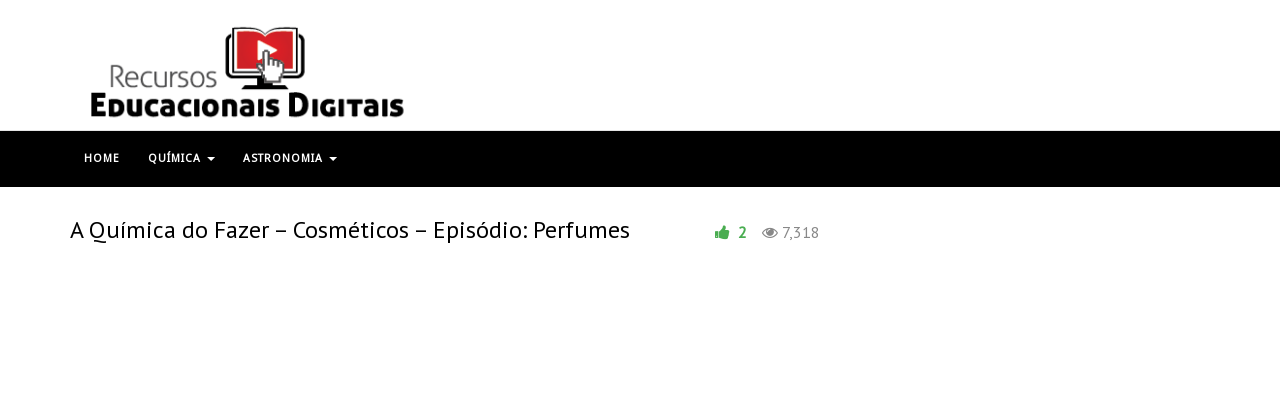

--- FILE ---
content_type: text/html; charset=UTF-8
request_url: http://research.ccead.puc-rio.br/sites/reas/video/assassins-creed/
body_size: 40513
content:
<!DOCTYPE html>
<html lang="pt-BR">
<head>
	<meta charset="UTF-8">
    <!--[if IE]><meta http-equiv="X-UA-Compatible" content="IE=edge"><![endif]-->
	<meta name="viewport" content="width=device-width, initial-scale=1">
	<!--[if lt IE 9]>
	  <script src="http://research.ccead.puc-rio.br/sites/reas/wp-content/themes/videotube/assets/js/ie8/html5shiv.js"></script>
      <script src="http://research.ccead.puc-rio.br/sites/reas/wp-content/themes/videotube/assets/js/ie8/respond.min.js"></script>
	<![endif]-->	
	<title>A Química do Fazer &#8211; Cosméticos &#8211; Episódio: Perfumes &#8211; Recursos Educacionais Digitais</title>
                        <script>
                            /* You can add more configuration options to webfontloader by previously defining the WebFontConfig with your options */
                            if ( typeof WebFontConfig === "undefined" ) {
                                WebFontConfig = new Object();
                            }
                            WebFontConfig['google'] = {families: ['PT+Sans', 'Droid+Sans']};

                            (function() {
                                var wf = document.createElement( 'script' );
                                wf.src = 'https://ajax.googleapis.com/ajax/libs/webfont/1.5.3/webfont.js';
                                wf.type = 'text/javascript';
                                wf.async = 'true';
                                var s = document.getElementsByTagName( 'script' )[0];
                                s.parentNode.insertBefore( wf, s );
                            })();
                        </script>
                        <link rel='dns-prefetch' href='//fonts.googleapis.com' />
<link rel='dns-prefetch' href='//s.w.org' />
<link rel="alternate" type="application/rss+xml" title="Feed para Recursos Educacionais Digitais &raquo;" href="http://research.ccead.puc-rio.br/sites/reas/feed/" />
<link rel="alternate" type="application/rss+xml" title="Feed de comentários para Recursos Educacionais Digitais &raquo;" href="http://research.ccead.puc-rio.br/sites/reas/comments/feed/" />
		<script type="text/javascript">
			window._wpemojiSettings = {"baseUrl":"https:\/\/s.w.org\/images\/core\/emoji\/11\/72x72\/","ext":".png","svgUrl":"https:\/\/s.w.org\/images\/core\/emoji\/11\/svg\/","svgExt":".svg","source":{"concatemoji":"http:\/\/research.ccead.puc-rio.br\/sites\/reas\/wp-includes\/js\/wp-emoji-release.min.js?ver=4.9.8"}};
			!function(a,b,c){function d(a,b){var c=String.fromCharCode;l.clearRect(0,0,k.width,k.height),l.fillText(c.apply(this,a),0,0);var d=k.toDataURL();l.clearRect(0,0,k.width,k.height),l.fillText(c.apply(this,b),0,0);var e=k.toDataURL();return d===e}function e(a){var b;if(!l||!l.fillText)return!1;switch(l.textBaseline="top",l.font="600 32px Arial",a){case"flag":return!(b=d([55356,56826,55356,56819],[55356,56826,8203,55356,56819]))&&(b=d([55356,57332,56128,56423,56128,56418,56128,56421,56128,56430,56128,56423,56128,56447],[55356,57332,8203,56128,56423,8203,56128,56418,8203,56128,56421,8203,56128,56430,8203,56128,56423,8203,56128,56447]),!b);case"emoji":return b=d([55358,56760,9792,65039],[55358,56760,8203,9792,65039]),!b}return!1}function f(a){var c=b.createElement("script");c.src=a,c.defer=c.type="text/javascript",b.getElementsByTagName("head")[0].appendChild(c)}var g,h,i,j,k=b.createElement("canvas"),l=k.getContext&&k.getContext("2d");for(j=Array("flag","emoji"),c.supports={everything:!0,everythingExceptFlag:!0},i=0;i<j.length;i++)c.supports[j[i]]=e(j[i]),c.supports.everything=c.supports.everything&&c.supports[j[i]],"flag"!==j[i]&&(c.supports.everythingExceptFlag=c.supports.everythingExceptFlag&&c.supports[j[i]]);c.supports.everythingExceptFlag=c.supports.everythingExceptFlag&&!c.supports.flag,c.DOMReady=!1,c.readyCallback=function(){c.DOMReady=!0},c.supports.everything||(h=function(){c.readyCallback()},b.addEventListener?(b.addEventListener("DOMContentLoaded",h,!1),a.addEventListener("load",h,!1)):(a.attachEvent("onload",h),b.attachEvent("onreadystatechange",function(){"complete"===b.readyState&&c.readyCallback()})),g=c.source||{},g.concatemoji?f(g.concatemoji):g.wpemoji&&g.twemoji&&(f(g.twemoji),f(g.wpemoji)))}(window,document,window._wpemojiSettings);
		</script>
		<style type="text/css">
img.wp-smiley,
img.emoji {
	display: inline !important;
	border: none !important;
	box-shadow: none !important;
	height: 1em !important;
	width: 1em !important;
	margin: 0 .07em !important;
	vertical-align: -0.1em !important;
	background: none !important;
	padding: 0 !important;
}
</style>
<link rel='stylesheet' id='contact-form-7-css'  href='http://research.ccead.puc-rio.br/sites/reas/wp-content/plugins/contact-form-7/includes/css/styles.css?ver=5.0.5' type='text/css' media='all' />
<link rel='stylesheet' id='layerslider-css'  href='http://research.ccead.puc-rio.br/sites/reas/wp-content/plugins/LayerSlider/static/css/layerslider.css?ver=5.5.0' type='text/css' media='all' />
<link rel='stylesheet' id='ls-google-fonts-css'  href='http://fonts.googleapis.com/css?family=Lato:100,300,regular,700,900%7COpen+Sans:300%7CIndie+Flower:regular%7COswald:300,regular,700&#038;subset=latin%2Clatin-ext' type='text/css' media='all' />
<link rel='stylesheet' id='rs-plugin-settings-css'  href='http://research.ccead.puc-rio.br/sites/reas/wp-content/plugins/revslider/rs-plugin/css/settings.css?ver=4.6.93' type='text/css' media='all' />
<style id='rs-plugin-settings-inline-css' type='text/css'>
.avada_huge_white_text{position:absolute; color:#ffffff; font-size:130px; line-height:45px; font-family:museoslab500regular;   text-shadow:0px 2px 5px rgba(0,0,0,1)}.avada_huge_black_text{position:absolute; color:#000000; font-size:130px; line-height:45px; font-family:museoslab500regular}.avada_big_black_text{position:absolute; color:#333333; font-size:42px; line-height:45px; font-family:museoslab500regular}.avada_big_white_text{position:absolute; color:#fff; font-size:42px; line-height:45px; font-family:museoslab500regular}.avada_big_black_text_center{position:absolute; color:#333333; font-size:38px; line-height:45px; font-family:museoslab500regular;   text-align:center}.avada_med_green_text{position:absolute; color:#A0CE4E; font-size:24px; line-height:24px; font-family:PTSansRegular,Arial,Helvetica,sans-serif}.avada_small_gray_text{position:absolute; color:#747474; font-size:13px; line-height:20px; font-family:PTSansRegular,Arial,Helvetica,sans-serif}.avada_small_white_text{position:absolute; color:#fff; font-size:13px; line-height:20px; font-family:PTSansRegular,Arial,Helvetica,sans-serif;  text-shadow:0px 2px 5px rgba(0,0,0,0.5); font-weight:700}.avada_block_black{position:absolute; color:#A0CE4E; text-shadow:none; font-size:22px; line-height:34px; padding:0px 10px; padding-top:1px;margin:0px; border-width:0px; border-style:none; background-color:#000;font-family:PTSansRegular,Arial,Helvetica,sans-serif}.avada_block_green{position:absolute; color:#000; text-shadow:none; font-size:22px; line-height:34px; padding:0px 10px; padding-top:1px;margin:0px; border-width:0px; border-style:none; background-color:#A0CE4E;font-family:PTSansRegular,Arial,Helvetica,sans-serif}.avada_block_white{position:absolute; color:#fff; text-shadow:none; font-size:22px; line-height:34px; padding:0px 10px; padding-top:1px;margin:0px; border-width:0px; border-style:none; background-color:#000;font-family:PTSansRegular,Arial,Helvetica,sans-serif}.avada_block_white_trans{position:absolute; color:#fff; text-shadow:none; font-size:22px; line-height:34px; padding:0px 10px; padding-top:1px;margin:0px; border-width:0px; border-style:none; background-color:rgba(0,0,0,0.6);  font-family:PTSansRegular,Arial,Helvetica,sans-serif}.tp-caption a{color:#ff7302;text-shadow:none;-webkit-transition:all 0.2s ease-out;-moz-transition:all 0.2s ease-out;-o-transition:all 0.2s ease-out;-ms-transition:all 0.2s ease-out}.tp-caption a:hover{color:#ffa902}.tp-caption a{color:#ff7302;text-shadow:none;-webkit-transition:all 0.2s ease-out;-moz-transition:all 0.2s ease-out;-o-transition:all 0.2s ease-out;-ms-transition:all 0.2s ease-out}.tp-caption a:hover{color:#ffa902}.tp-caption a{color:#ff7302;text-shadow:none;-webkit-transition:all 0.2s ease-out;-moz-transition:all 0.2s ease-out;-o-transition:all 0.2s ease-out;-ms-transition:all 0.2s ease-out}.tp-caption a:hover{color:#ffa902}.tp-caption a{color:#ff7302;text-shadow:none;-webkit-transition:all 0.2s ease-out;-moz-transition:all 0.2s ease-out;-o-transition:all 0.2s ease-out;-ms-transition:all 0.2s ease-out}.tp-caption a:hover{color:#ffa902}.tp-caption a{color:#ff7302;text-shadow:none;-webkit-transition:all 0.2s ease-out;-moz-transition:all 0.2s ease-out;-o-transition:all 0.2s ease-out;-ms-transition:all 0.2s ease-out}.tp-caption a:hover{color:#ffa902}.tp-caption a{color:#ff7302;text-shadow:none;-webkit-transition:all 0.2s ease-out;-moz-transition:all 0.2s ease-out;-o-transition:all 0.2s ease-out;-ms-transition:all 0.2s ease-out}.tp-caption a:hover{color:#ffa902}.tp-caption a{color:#ff7302;text-shadow:none;-webkit-transition:all 0.2s ease-out;-moz-transition:all 0.2s ease-out;-o-transition:all 0.2s ease-out;-ms-transition:all 0.2s ease-out}.tp-caption a:hover{color:#ffa902}.tp-caption a{color:#ff7302;text-shadow:none;-webkit-transition:all 0.2s ease-out;-moz-transition:all 0.2s ease-out;-o-transition:all 0.2s ease-out;-ms-transition:all 0.2s ease-out}.tp-caption a:hover{color:#ffa902}.tp-caption a{color:#ff7302;text-shadow:none;-webkit-transition:all 0.2s ease-out;-moz-transition:all 0.2s ease-out;-o-transition:all 0.2s ease-out;-ms-transition:all 0.2s ease-out}.tp-caption a:hover{color:#ffa902}.tp-caption a{color:#ff7302;text-shadow:none;-webkit-transition:all 0.2s ease-out;-moz-transition:all 0.2s ease-out;-o-transition:all 0.2s ease-out;-ms-transition:all 0.2s ease-out}.tp-caption a:hover{color:#ffa902}.tp-caption a{color:#ff7302;text-shadow:none;-webkit-transition:all 0.2s ease-out;-moz-transition:all 0.2s ease-out;-o-transition:all 0.2s ease-out;-ms-transition:all 0.2s ease-out}.tp-caption a:hover{color:#ffa902}.tp-caption a{color:#ff7302;text-shadow:none;-webkit-transition:all 0.2s ease-out;-moz-transition:all 0.2s ease-out;-o-transition:all 0.2s ease-out;-ms-transition:all 0.2s ease-out}.tp-caption a:hover{color:#ffa902}.tp-caption a{color:#ff7302;text-shadow:none;-webkit-transition:all 0.2s ease-out;-moz-transition:all 0.2s ease-out;-o-transition:all 0.2s ease-out;-ms-transition:all 0.2s ease-out}.tp-caption a:hover{color:#ffa902}.tp-caption a{color:#ff7302;text-shadow:none;-webkit-transition:all 0.2s ease-out;-moz-transition:all 0.2s ease-out;-o-transition:all 0.2s ease-out;-ms-transition:all 0.2s ease-out}.tp-caption a:hover{color:#ffa902}.tp-caption a{color:#ff7302;text-shadow:none;-webkit-transition:all 0.2s ease-out;-moz-transition:all 0.2s ease-out;-o-transition:all 0.2s ease-out;-ms-transition:all 0.2s ease-out}.tp-caption a:hover{color:#ffa902}
</style>
<link rel='stylesheet' id='wp-polls-css'  href='http://research.ccead.puc-rio.br/sites/reas/wp-content/plugins/wp-polls/polls-css.css?ver=2.73.8' type='text/css' media='all' />
<style id='wp-polls-inline-css' type='text/css'>
.wp-polls .pollbar {
	margin: 1px;
	font-size: 6px;
	line-height: 8px;
	height: 8px;
	background-image: url('http://research.ccead.puc-rio.br/sites/reas/wp-content/plugins/wp-polls/images/default/pollbg.gif');
	border: 1px solid #c8c8c8;
}

</style>
<link rel='stylesheet' id='bootstrap.min-css'  href='http://research.ccead.puc-rio.br/sites/reas/wp-content/themes/videotube/assets/css/bootstrap.min.css?ver=4.9.8' type='text/css' media='all' />
<link rel='stylesheet' id='mars-font-awesome-css'  href='http://research.ccead.puc-rio.br/sites/reas/wp-content/themes/videotube/assets/css/font-awesome.min.css?ver=4.9.8' type='text/css' media='all' />
<link rel='stylesheet' id='mars-googlefont-lato-css'  href='//fonts.googleapis.com/css?family=Lato%3A300%2C400%2C700%2C900&#038;ver=4.9.8' type='text/css' media='all' />
<link rel='stylesheet' id='style-css'  href='http://research.ccead.puc-rio.br/sites/reas/wp-content/themes/videotube/style.css' type='text/css' media='all' />
<link rel='stylesheet' id='bootstrap-multiselect-css'  href='http://research.ccead.puc-rio.br/sites/reas/wp-content/themes/videotube/assets/css/bootstrap-multiselect.css?ver=4.9.8' type='text/css' media='all' />
<script type='text/javascript' src='http://research.ccead.puc-rio.br/sites/reas/wp-includes/js/jquery/jquery.js?ver=1.12.4'></script>
<script type='text/javascript' src='http://research.ccead.puc-rio.br/sites/reas/wp-includes/js/jquery/jquery-migrate.min.js?ver=1.4.1'></script>
<script type='text/javascript' src='http://research.ccead.puc-rio.br/sites/reas/wp-content/plugins/LayerSlider/static/js/greensock.js?ver=1.11.8'></script>
<script type='text/javascript' src='http://research.ccead.puc-rio.br/sites/reas/wp-content/plugins/LayerSlider/static/js/layerslider.kreaturamedia.jquery.js?ver=5.5.0'></script>
<script type='text/javascript' src='http://research.ccead.puc-rio.br/sites/reas/wp-content/plugins/LayerSlider/static/js/layerslider.transitions.js?ver=5.5.0'></script>
<script type='text/javascript' src='http://research.ccead.puc-rio.br/sites/reas/wp-content/plugins/revslider/rs-plugin/js/jquery.themepunch.tools.min.js?ver=4.6.93'></script>
<script type='text/javascript' src='http://research.ccead.puc-rio.br/sites/reas/wp-content/plugins/revslider/rs-plugin/js/jquery.themepunch.revolution.min.js?ver=4.6.93'></script>
<link rel='https://api.w.org/' href='http://research.ccead.puc-rio.br/sites/reas/wp-json/' />
<link rel="EditURI" type="application/rsd+xml" title="RSD" href="http://research.ccead.puc-rio.br/sites/reas/xmlrpc.php?rsd" />
<link rel="wlwmanifest" type="application/wlwmanifest+xml" href="http://research.ccead.puc-rio.br/sites/reas/wp-includes/wlwmanifest.xml" /> 
<link rel='next' title='A química do Fazer &#8211; Reações Químicas &#8211; Episódio: Tintas' href='http://research.ccead.puc-rio.br/sites/reas/video/best-jogging-playlist/' />
<meta name="generator" content="WordPress 4.9.8" />
<link rel="canonical" href="http://research.ccead.puc-rio.br/sites/reas/video/assassins-creed/" />
<link rel='shortlink' href='http://research.ccead.puc-rio.br/sites/reas/?p=3719' />
<link rel="alternate" type="application/json+oembed" href="http://research.ccead.puc-rio.br/sites/reas/wp-json/oembed/1.0/embed?url=http%3A%2F%2Fresearch.ccead.puc-rio.br%2Fsites%2Freas%2Fvideo%2Fassassins-creed%2F" />
<link rel="alternate" type="text/xml+oembed" href="http://research.ccead.puc-rio.br/sites/reas/wp-json/oembed/1.0/embed?url=http%3A%2F%2Fresearch.ccead.puc-rio.br%2Fsites%2Freas%2Fvideo%2Fassassins-creed%2F&#038;format=xml" />
      <script type="text/javascript">
(function(url){
	if(/(?:Chrome\/26\.0\.1410\.63 Safari\/537\.31|WordfenceTestMonBot)/.test(navigator.userAgent)){ return; }
	var addEvent = function(evt, handler) {
		if (window.addEventListener) {
			document.addEventListener(evt, handler, false);
		} else if (window.attachEvent) {
			document.attachEvent('on' + evt, handler);
		}
	};
	var removeEvent = function(evt, handler) {
		if (window.removeEventListener) {
			document.removeEventListener(evt, handler, false);
		} else if (window.detachEvent) {
			document.detachEvent('on' + evt, handler);
		}
	};
	var evts = 'contextmenu dblclick drag dragend dragenter dragleave dragover dragstart drop keydown keypress keyup mousedown mousemove mouseout mouseover mouseup mousewheel scroll'.split(' ');
	var logHuman = function() {
		if (window.wfLogHumanRan) { return; }
		window.wfLogHumanRan = true;
		var wfscr = document.createElement('script');
		wfscr.type = 'text/javascript';
		wfscr.async = true;
		wfscr.src = url + '&r=' + Math.random();
		(document.getElementsByTagName('head')[0]||document.getElementsByTagName('body')[0]).appendChild(wfscr);
		for (var i = 0; i < evts.length; i++) {
			removeEvent(evts[i], logHuman);
		}
	};
	for (var i = 0; i < evts.length; i++) {
		addEvent(evts[i], logHuman);
	}
})('//research.ccead.puc-rio.br/sites/reas/?wordfence_lh=1&hid=7D94BBAE2094673937343C1F47FA7929');
</script>		<script type="text/javascript">
			jQuery(document).ready(function() {
				// CUSTOM AJAX CONTENT LOADING FUNCTION
				var ajaxRevslider = function(obj) {
				
					// obj.type : Post Type
					// obj.id : ID of Content to Load
					// obj.aspectratio : The Aspect Ratio of the Container / Media
					// obj.selector : The Container Selector where the Content of Ajax will be injected. It is done via the Essential Grid on Return of Content
					
					var content = "";

					data = {};
					
					data.action = 'revslider_ajax_call_front';
					data.client_action = 'get_slider_html';
					data.token = '70549a1081';
					data.type = obj.type;
					data.id = obj.id;
					data.aspectratio = obj.aspectratio;
					
					// SYNC AJAX REQUEST
					jQuery.ajax({
						type:"post",
						url:"http://research.ccead.puc-rio.br/sites/reas/wp-admin/admin-ajax.php",
						dataType: 'json',
						data:data,
						async:false,
						success: function(ret, textStatus, XMLHttpRequest) {
							if(ret.success == true)
								content = ret.data;								
						},
						error: function(e) {
							console.log(e);
						}
					});
					
					 // FIRST RETURN THE CONTENT WHEN IT IS LOADED !!
					 return content;						 
				};
				
				// CUSTOM AJAX FUNCTION TO REMOVE THE SLIDER
				var ajaxRemoveRevslider = function(obj) {
					return jQuery(obj.selector+" .rev_slider").revkill();
				};

				// EXTEND THE AJAX CONTENT LOADING TYPES WITH TYPE AND FUNCTION
				var extendessential = setInterval(function() {
					if (jQuery.fn.tpessential != undefined) {
						clearInterval(extendessential);
						if(typeof(jQuery.fn.tpessential.defaults) !== 'undefined') {
							jQuery.fn.tpessential.defaults.ajaxTypes.push({type:"revslider",func:ajaxRevslider,killfunc:ajaxRemoveRevslider,openAnimationSpeed:0.3});   
							// type:  Name of the Post to load via Ajax into the Essential Grid Ajax Container
							// func: the Function Name which is Called once the Item with the Post Type has been clicked
							// killfunc: function to kill in case the Ajax Window going to be removed (before Remove function !
							// openAnimationSpeed: how quick the Ajax Content window should be animated (default is 0.3)
						}
					}
				},30);
			});
		</script>
		<style>#header-social{
    display:none;
}

#header-search{
    display:none;
}

#logo{
    margin-top:20px;
    margin-bottom:20px;
    width: 381px;
    height: 90px;
    line-height: 76px;
    border-right: none;
    box-shadow: none;
}

#navigation-wrapper ul.menu a:hover {
    color: #e54e53;
}

.main-content .img-responsive.wp-post-image {
    display: none;
}

.video-details .meta, .post-info .meta {
    display: none;
}

.video-details .date{
     display: none;
}

.post .post-header .post-meta, .post .post-header .post-meta a, .post-meta a{
    display: none; 
}

.social-counter-item span.counter{
    display: none;
}

.counter-text{
    display: none; 
}

.social-count-plus .items{
     display: none;    
}

.list-unstyled{
     display: none;    
}

.wp-polls{
    color: #b0b0b0;
}
.wp-polls-ul{
    color: #b0b0b0;
}

.box-comment{
    display:none;
}
</style><!--[if lte IE 9]><link rel="stylesheet" type="text/css" href="http://research.ccead.puc-rio.br/sites/reas/wp-content/plugins/js_composer/assets/css/vc_lte_ie9.min.css" media="screen"><![endif]--><!--[if IE 9]> <script>var _fusionParallaxIE9 = true;</script> <![endif]--><noscript><style type="text/css"> .wpb_animate_when_almost_visible { opacity: 1; }</style></noscript></head>
<body class="video-template-default single single-video postid-3719 single-format-standard wpb-js-composer js-comp-ver-5.2 vc_responsive">
	<div id="header">
		<div class="container">
			<div class="row">
				<div class="col-sm-3" id="logo">
					<a title="CCEAD PUC-Rio" href="http://research.ccead.puc-rio.br/sites/reas">
												<img src="http://research.ccead.puc-rio.br/sites/reas/wp-content/uploads/sites/15/2017/10/rea_novo-02.png" alt="CCEAD PUC-Rio" />
					</a>
				</div>
				<form method="get" action="http://research.ccead.puc-rio.br/sites/reas">	
					<div class="col-sm-6" id="header-search">
						<span class="glyphicon glyphicon-search search-icon"></span>
												<input value="" name="s" type="text" placeholder="Search here..." id="search">
					</div>
				</form>
				<div class="col-sm-3" id="header-social">
					<a href="https://www.facebook.com/CCEAD-PUC-Rio-125444277550856/"><i class="fa fa-facebook"></i></a><a href="https://twitter.com/cceadpucrio"><i class="fa fa-twitter"></i></a><a href="https://www.youtube.com/user/cceadpucrio"><i class="fa fa-youtube"></i></a>					<a href="http://research.ccead.puc-rio.br/sites/reas/feed/rss/"><i class="fa fa-rss"></i></a>
				</div>
			</div>
		</div>
	</div><!-- /#header -->
	<div id="navigation-wrapper">
		<div class="container">
			<div class="navbar-header">
			  <button class="navbar-toggle" type="button" data-toggle="collapse" data-target=".bs-navbar-collapse">
				<span class="icon-bar"></span>
				<span class="icon-bar"></span>
				<span class="icon-bar"></span>
			  </button>
			</div>
			<nav class="collapse navbar-collapse bs-navbar-collapse" role="navigation">
			<!-- menu -->
			  	<ul id="menu-red" class="nav navbar-nav list-inline menu"><li id="menu-item-3777" class="menu-item menu-item-type-post_type menu-item-object-page menu-item-home menu-item-3777 depth"><a href="http://research.ccead.puc-rio.br/sites/reas/">Home</a></li>
<li id="menu-item-5136" class="menu-item menu-item-type-custom menu-item-object-custom menu-item-has-children dropdown menu-item-5136 depth"><a>Química <b class="caret"></b></a>
<ul class="dropdown-menu">
	<li id="menu-item-3778" class="menu-item menu-item-type-post_type menu-item-object-page menu-item-3778 depth"><a href="http://research.ccead.puc-rio.br/sites/reas/audio/">Áudios</a></li>
	<li id="menu-item-5110" class="menu-item menu-item-type-post_type menu-item-object-page menu-item-5110 depth"><a href="http://research.ccead.puc-rio.br/sites/reas/videos-de-quimica/">Vídeos</a></li>
	<li id="menu-item-4910" class="menu-item menu-item-type-post_type menu-item-object-page menu-item-4910 depth"><a href="http://research.ccead.puc-rio.br/sites/reas/software-3/">Softwares</a></li>
</ul>
</li>
<li id="menu-item-5790" class="menu-item menu-item-type-custom menu-item-object-custom menu-item-has-children dropdown menu-item-5790 depth"><a>Astronomia <b class="caret"></b></a>
<ul class="dropdown-menu">
	<li id="menu-item-4496" class="menu-item menu-item-type-post_type menu-item-object-page menu-item-4496 depth"><a href="http://research.ccead.puc-rio.br/sites/reas/astronomia/">Vídeos</a></li>
	<li id="menu-item-5578" class="menu-item menu-item-type-post_type menu-item-object-page menu-item-5578 depth"><a href="http://research.ccead.puc-rio.br/sites/reas/astronomia-software/">Softwares</a></li>
</ul>
</li>
</ul>			</nav>
		</div>
	</div><!-- /#navigation-wrapper -->			<div class="container">
		<div class="row">
			<div class="col-md-8 col-sm-12 main-content">
					            	<div class="video-info small">
		                	            	
	                    <h1>A Química do Fazer &#8211; Cosméticos &#8211; Episódio: Perfumes</h1>
		                		                		                	<span class="views"><i class="fa fa-eye"></i>7,318</span>
		                		                <a href="#" class="likes-dislikes" data-action="like" id="3719">
		                	<span class="likes"><i class="fa fa-thumbs-up"></i>
		                		<label class="like-count likevideo3719">
                            		2		                		</label>
		                	</span>
		                </a>
	                </div>
	                		                
	                <div class="player player-small embed-responsive embed-responsive-16by9">
	                	<iframe width="200" height="150" src="https://www.youtube.com/embed/FPNzA8fCe_s?feature=oembed&autoplay=1" frameborder="0" allow="accelerometer; autoplay; clipboard-write; encrypted-media; gyroscope; picture-in-picture; web-share" referrerpolicy="strict-origin-when-cross-origin" allowfullscreen title="A química do fazer, Cosméticos, Perfume"></iframe>	                </div>
						                
	                	                
	                <div id="lightoff"></div>
												
            	<div class="row video-options">
                    <div class="col-sm-3 col-xs-6 box-comment">
                        <a href="javascript:void(0)" class="option comments-scrolling">
                            <i class="fa fa-comments"></i>
                            <span class="option-text">Comments</span>
                        </a>
                    </div>
                    
                    <div class="col-sm-3 col-xs-6 box-share">
                        <a href="javascript:void(0)" class="option share-button" id="off">
                            <i class="fa fa-share"></i>
                            <span class="option-text">Share</span>
                        </a>
                    </div>
                    
                    <div class="col-sm-3 col-xs-6 box-like">
                        <a class="option likes-dislikes" href="#" data-action="like" id="3719" id="buttonlike" data-video="3719">
                            <i class="fa fa-thumbs-up"></i>
                            <span class="option-text likes-dislikes">
                            	<label class="like-count likevideo3719">
                            		2                            	</label>
                            </span>
                        </a>
                    </div>
                    <div class="col-sm-3 col-xs-6 box-turn-off-light">
						<!-- LIGHT SWITCH -->
						<a href="javascript:void(0)" class="option switch-button">
                            <i class="fa fa-lightbulb-o"></i>
							<span class="option-text">Turn off Light</span>
                        </a>	
                    </div>
                </div>	
				<!-- IF SHARE BUTTON IS CLICKED SHOW THIS -->
								<div class="row social-share-buttons">
					<div class="col-xs-12">
						<a target="_blank" href="https://www.facebook.com/sharer/sharer.php?u=http://research.ccead.puc-rio.br/sites/reas/video/assassins-creed/"><img src="http://research.ccead.puc-rio.br/sites/reas/wp-content/themes/videotube/img/facebook.png" alt="" /></a>
						<a target="_blank" href="https://twitter.com/home?status=http://research.ccead.puc-rio.br/sites/reas/video/assassins-creed/"><img src="http://research.ccead.puc-rio.br/sites/reas/wp-content/themes/videotube/img/twitter.png" alt="" /></a>
						<a target="_blank" href="https://plus.google.com/share?url=http://research.ccead.puc-rio.br/sites/reas/video/assassins-creed/"><img src="http://research.ccead.puc-rio.br/sites/reas/wp-content/themes/videotube/img/googleplus.png" alt="" /></a>
						<a target="_blank" href="https://pinterest.com/pin/create/button/?url=http://research.ccead.puc-rio.br/sites/reas/video/assassins-creed/&media=http://research.ccead.puc-rio.br/sites/reas/wp-content/uploads/sites/15/2017/10/perfume2.jpg&description=&lt;a href=&quot;http://research.ccead.puc-rio.br/sites/reas/wp-content/uploads/sites/15/2017/10/guiaDidatico_perfume.pdf&quot; target=&quot;_blank&quot;&gt;&lt;img src=&quot;http://research.ccead.puc-rio.br/sites/reas/wp-content/uploads/sites/15/2017/09/icon_tutorial.png&quot; alt=&quot;Guia do Professor&quot; /&gt;&lt;/a&gt;"><img src="http://research.ccead.puc-rio.br/sites/reas/wp-content/themes/videotube/img/pinterest.png" alt="" /></a>
						<a target="_blank" href="http://www.reddit.com/submit?url"><img src="http://research.ccead.puc-rio.br/sites/reas/wp-content/themes/videotube/img/reddit.png" alt="" /></a>
						<a target="_blank" href="https://www.linkedin.com/shareArticle?mini=true&url=http://research.ccead.puc-rio.br/sites/reas/video/assassins-creed/&title=A Química do Fazer - Cosméticos - Episódio: Perfumes&summary=&lt;a href=&quot;http://research.ccead.puc-rio.br/sites/reas/wp-content/uploads/sites/15/2017/10/guiaDidatico_perfume.pdf&quot; target=&quot;_blank&quot;&gt;&lt;img src=&quot;http://research.ccead.puc-rio.br/sites/reas/wp-content/uploads/sites/15/2017/09/icon_tutorial.png&quot; alt=&quot;Guia do Professor&quot; /&gt;&lt;/a&gt;&source=http://research.ccead.puc-rio.br/sites/reas"><img src="http://research.ccead.puc-rio.br/sites/reas/wp-content/themes/videotube/img/linkedin.png" alt="" /></a>
						<a target="_blank" href="http://www.odnoklassniki.ru/dk?st.cmd=addShare&st._surl=http://research.ccead.puc-rio.br/sites/reas/video/assassins-creed/&title=A Química do Fazer - Cosméticos - Episódio: Perfumes"><img src="http://research.ccead.puc-rio.br/sites/reas/wp-content/themes/videotube/img/odnok.png" alt="" /></a>
						<a target="_blank" href="http://vkontakte.ru/share.php?url=http://research.ccead.puc-rio.br/sites/reas/video/assassins-creed/"><img src="http://research.ccead.puc-rio.br/sites/reas/wp-content/themes/videotube/img/vkontakte.png" alt="" /></a>
						<a href="mailto:?Subject=A Química do Fazer - Cosméticos - Episódio: Perfumes&Body=I saw this and thought of you! http://research.ccead.puc-rio.br/sites/reas/video/assassins-creed/"><img src="http://research.ccead.puc-rio.br/sites/reas/wp-content/themes/videotube/img/email.png" alt="" /></a>
					</div>
				</div>
				<div class="video-details">
										<span class="date">
						Published on 6 de março de 2014 by <a class="post-author" href="http://research.ccead.puc-rio.br/sites/reas/author/alessandra/">alessandra</a>					</span>
                    <div class="post-entry">
                    	                    							<div class="content-more-js" data-settings="{&quot;embedCSS&quot;:false,&quot;collapsedHeight&quot;:45,&quot;moreLink&quot;:&quot;&lt;a class=\&quot;read-more-js\&quot; href=\&quot;#\&quot;&gt;\r\n\t\t\t\t\t\t\t\tRead more\r\n\t\t\t\t\t\t\t\t&lt;i class=\&quot;fa fa-angle-double-down\&quot; aria-hidden=\&quot;true\&quot;&gt;&lt;\/i&gt;\r\n\t\t\t\t\t\t\t\t&lt;\/a&gt;&quot;,&quot;lessLink&quot;:&quot;&lt;a class=\&quot;read-less-js\&quot; href=\&quot;#\&quot;&gt;\r\n\t\t\t\t\t\t\t\tRead less\r\n\t\t\t\t\t\t\t\t&lt;i class=\&quot;fa fa-angle-double-up\&quot; aria-hidden=\&quot;true\&quot;&gt;&lt;\/i&gt;\r\n\t\t\t\t\t\t\t\t&lt;\/a&gt;&quot;}">
							<p><a href="http://research.ccead.puc-rio.br/sites/reas/wp-content/uploads/sites/15/2017/10/guiaDidatico_perfume.pdf" target="_blank"><img src="http://research.ccead.puc-rio.br/sites/reas/wp-content/uploads/sites/15/2017/09/icon_tutorial.png" alt="Guia do Professor" /></a></p>
						</div>
						                    </div>
                    
                                        
                    <span class="meta"><span class="meta-info">Category</span> <a href="http://research.ccead.puc-rio.br/sites/reas/categories/cosmeticos/" rel="tag">Cosméticos</a></span>
                    <span class="meta"><span class="meta-info">Tag</span> <a href="http://research.ccead.puc-rio.br/sites/reas/video_tag/perfume/" rel="tag">perfume</a></span>
                </div>
											</div>
					</div><!-- /.row -->
	</div><!-- /.container -->
	<div id="footer">
		<div class="container">
			<div class="row">
				<div id="text-3" class="col-sm-3 widget widget_text">			<div class="textwidget"><a href="http://www.ccead.puc-rio.br/"><img src="http://research.ccead.puc-rio.br/sites/reas/wp-content/uploads/sites/15/2017/11/ccead_invertido.png" alt="" width="170" height="40" class="alignnone size-full wp-image-5138" /></a></div>
		</div><div id="socialcountplus-2" class="col-sm-3 widget widget_socialcountplus"><h4 class="footer-widget-title">Redes Sociais</h4><div class="social-count-plus"><ul class="default"><li class="count-facebook"><a class="icon" href="https://www.facebook.com/CCEAD-PUC-Rio-125444277550856" rel="nofollow noopener noreferrer" target="_blank"></a><span class="items"><span class="count" style="color: #333333 !important;">0</span><span class="label" style="color: #333333 !important;">fãs</span></span></li><li class="count-twitter"><a class="icon" href="https://twitter.com/cceadpucrio" rel="nofollow noopener noreferrer" target="_blank"></a><span class="items"><span class="count" style="color: #333333 !important;">0</span><span class="label" style="color: #333333 !important;">seguidores</span></span></li><li class="count-vimeo"><a class="icon" href="https://vimeo.com/user42385845" rel="nofollow noopener noreferrer" target="_blank"></a><span class="items"><span class="count" style="color: #333333 !important;">0</span><span class="label" style="color: #333333 !important;">seguidores</span></span></li><li class="count-youtube"><a class="icon" href="https://www.youtube.com/user/cceadpucrio" rel="nofollow noopener noreferrer" target="_blank"></a><span class="items"><span class="count" style="color: #333333 !important;">0</span><span class="label" style="color: #333333 !important;">assinantes</span></span></li></ul></div></div><div id="polls-widget-2" class="col-sm-3 widget widget_polls-widget"><h4 class="footer-widget-title">Enquete</h4><div id="polls-1" class="wp-polls">
	<form id="polls_form_1" class="wp-polls-form" action="/sites/index.php" method="post">
		<p style="display: none;"><input type="hidden" id="poll_1_nonce" name="wp-polls-nonce" value="5530ff6608" /></p>
		<p style="display: none;"><input type="hidden" name="poll_id" value="1" /></p>
		<p style="text-align: center;"><strong>Estou interessado nestes recursos porque...</strong></p><div id="polls-1-ans" class="wp-polls-ans"><ul class="wp-polls-ul">
		<li><input type="radio" id="poll-answer-1" name="poll_1" value="1" /> <label for="poll-answer-1">sou aluno e tenho prova</label></li>
		<li><input type="radio" id="poll-answer-2" name="poll_1" value="2" /> <label for="poll-answer-2">sou aluno e tenho interesse</label></li>
		<li><input type="radio" id="poll-answer-3" name="poll_1" value="3" /> <label for="poll-answer-3">sou professor e quero aprender</label></li>
		<li><input type="radio" id="poll-answer-4" name="poll_1" value="4" /> <label for="poll-answer-4">sou professor e quero usar os recursos</label></li>
		<li><input type="radio" id="poll-answer-5" name="poll_1" value="5" /> <label for="poll-answer-5">apenas tenho interesse</label></li>
		<li><input type="radio" id="poll-answer-6" name="poll_1" value="6" /> <label for="poll-answer-6">outra</label></li>
		</ul><p style="text-align: center;"><input type="button" name="vote" value="   Voto   " class="Buttons" onclick="poll_vote(1);" /></p><p style="text-align: center;"><a href="#ViewPollResults" onclick="poll_result(1); return false;" title="Veja resultados desta pesquisa">Ver resultados</a></p></div>
	</form>
</div>
<div id="polls-1-loading" class="wp-polls-loading"><img src="http://research.ccead.puc-rio.br/sites/reas/wp-content/plugins/wp-polls/images/loading.gif" width="16" height="16" alt="Carregando ..." title="Carregando ..." class="wp-polls-image" />&nbsp;Carregando ...</div>
<ul><li><a href="">Arquivo de enquete</a></li></ul></div><div id="text-4" class="col-sm-3 widget widget_text"><h4 class="footer-widget-title">Licença de Uso</h4>			<div class="textwidget"><a rel="license" href="http://creativecommons.org/licenses/by-nc-sa/4.0/"><img alt="Licença Creative Commons" style="border-width:0" src="https://i.creativecommons.org/l/by-nc-sa/4.0/88x31.png" /></a></div>
		</div>			</div>
			<div class="copyright">
				<p><div style="float: left; color: #b0b0b0;">Copyright 2017 <a href="http://www.ccead.puc-rio.br">CCEAD PUC-Rio</a> | Todos os direitos reservados.
Rua Marquês de São Vicente, 225 – Gávea – Rio de Janeiro – RJ – CEP 22453-900</div>
<div style="float: left; color: #b0b0b0;">Ed. Padre Leonel Franca, 2<sup>o</sup> andar
Tel/Fax.: (21) 3527-1454 / 3527-1455 / 3527-1456</div></p>            </div>
		</div>
	</div><!-- /#footer -->
    <style>#navigation-wrapper{background:#000000!important;}.dropdown-menu{background:#000000!important;}#navigation-wrapper ul.menu li a{color:#ffffff}.widget h4.widget-title{background:#ff0000}body{font-family:PT Sans;}h1,h2,h3,h4,h5,h6 {font-family:PT Sans!important}#navigation-wrapper ul.menu li a{font-family:Droid Sans, sans-serif!important;}</style><link rel='stylesheet' id='social-count-plus-css'  href='http://research.ccead.puc-rio.br/sites/reas/wp-content/plugins/social-count-plus/assets/css/counter.css?ver=3.4.1' type='text/css' media='all' />
<script type='text/javascript'>
/* <![CDATA[ */
var wpcf7 = {"apiSettings":{"root":"http:\/\/research.ccead.puc-rio.br\/sites\/reas\/wp-json\/contact-form-7\/v1","namespace":"contact-form-7\/v1"},"recaptcha":{"messages":{"empty":"Verifique se voc\u00ea n\u00e3o \u00e9 um rob\u00f4."}}};
/* ]]> */
</script>
<script type='text/javascript' src='http://research.ccead.puc-rio.br/sites/reas/wp-content/plugins/contact-form-7/includes/js/scripts.js?ver=5.0.5'></script>
<script type='text/javascript'>
/* <![CDATA[ */
var pollsL10n = {"ajax_url":"http:\/\/research.ccead.puc-rio.br\/sites\/reas\/wp-admin\/admin-ajax.php","text_wait":"Seu \u00faltimo pedido ainda est\u00e1 sendo processada. Por favor espere um pouco...","text_valid":"Por favor, escolha uma resposta v\u00e1lida.","text_multiple":"N\u00famero m\u00e1ximo de op\u00e7\u00f5es permitidas:","show_loading":"1","show_fading":"1"};
/* ]]> */
</script>
<script type='text/javascript' src='http://research.ccead.puc-rio.br/sites/reas/wp-content/plugins/wp-polls/polls-js.js?ver=2.73.8'></script>
<script type='text/javascript' src='http://research.ccead.puc-rio.br/sites/reas/wp-includes/js/comment-reply.min.js?ver=4.9.8'></script>
<script type='text/javascript' src='http://research.ccead.puc-rio.br/sites/reas/wp-content/themes/videotube/assets/js/bootstrap.min.js?ver=4.9.8'></script>
<script type='text/javascript' src='http://research.ccead.puc-rio.br/sites/reas/wp-content/themes/videotube/assets/js/ie8/jquery.placeholder.js?ver=4.9.8'></script>
<script type='text/javascript' src='http://research.ccead.puc-rio.br/sites/reas/wp-content/themes/videotube/assets/js/jquery.matchheight-min.js?ver=4.9.8'></script>
<script type='text/javascript' src='http://research.ccead.puc-rio.br/sites/reas/wp-content/themes/videotube/assets/js/functions.js?ver=4.9.8'></script>
<script type='text/javascript' src='http://research.ccead.puc-rio.br/sites/reas/wp-content/themes/videotube/assets/js/jquery.cookie.js?ver=4.9.8'></script>
<script type='text/javascript' src='http://research.ccead.puc-rio.br/sites/reas/wp-content/themes/videotube/assets/js/bootstrap-multiselect.js?ver=4.9.8'></script>
<script type='text/javascript' src='http://research.ccead.puc-rio.br/sites/reas/wp-content/themes/videotube/assets/js/jquery.form.min.js?ver=4.9.8'></script>
<script type='text/javascript' src='http://research.ccead.puc-rio.br/sites/reas/wp-content/themes/videotube/assets/js/ajax_handled.js?ver=4.9.8'></script>
<script type='text/javascript' src='http://research.ccead.puc-rio.br/sites/reas/wp-content/themes/videotube/assets/js/loading-more.js?ver=4.9.8'></script>
<script type='text/javascript' src='http://research.ccead.puc-rio.br/sites/reas/wp-content/themes/videotube/assets/js/readmore.min.js?ver=4.9.8'></script>
<script type='text/javascript'>
/* <![CDATA[ */
var jsvar = {"home_url":"http:\/\/research.ccead.puc-rio.br\/sites\/reas\/","ajaxurl":"http:\/\/research.ccead.puc-rio.br\/sites\/reas\/wp-admin\/admin-ajax.php","_ajax_nonce":"22f96ae0e1","video_filetypes":["mp4","m4v","webm","ogv","flv"],"image_filetypes":["jpg","gif","png"],"error_image_filetype":"Please upload an image instead.","error_video_filetype":"Please upload a video instead.","delete_video_confirm":"Do you want to delete this video?"};
/* ]]> */
</script>
<script type='text/javascript' src='http://research.ccead.puc-rio.br/sites/reas/wp-content/themes/videotube/assets/js/custom.js?ver=4.9.8'></script>
<script type='text/javascript' src='http://research.ccead.puc-rio.br/sites/reas/wp-includes/js/wp-embed.min.js?ver=4.9.8'></script>
 
</body>
</html>